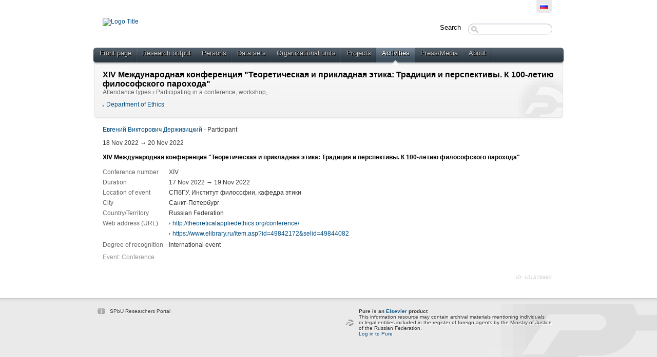

--- FILE ---
content_type: text/html;charset=UTF-8
request_url: https://pureportal.spbu.ru/en/activities/xiv-----------100--(9e21ff8b-863a-49ff-a04f-71b9ee486125).html
body_size: 9716
content:
<!DOCTYPE html PUBLIC "-//W3C//DTD XHTML 1.1//EN" "http://www.w3.org/TR/xhtml11/DTD/xhtml11.dtd"><html xmlns="http://www.w3.org/1999/xhtml" lang="en" xml:lang="en"><head>
			<meta http-equiv="Content-Type" content="text/html;charset=utf-8" />
			<title>XIV Международная конференция &quot;Теоретическая и прикладная этика: Традиция и перспективы. К 100-летию философского парохода&quot; › SPbU Researchers Portal</title><script type="text/javascript" src="/portal/resources/style/js/jquery-1.8.1.min.js?stamp=1768780919898"></script><script type="text/javascript" src="/portal/dwr/engine.js?stamp=1768780919898"></script><script type="text/javascript" src="/portal/dwr/interface/PureFacade.js?stamp=1768780919898"></script><script type="text/javascript" src="/portal/resources/style/lib/prototype.js?stamp=1768780919898"></script><script type="text/javascript" src="/portal/resources/style/js/atira.js?stamp=1768780919898"></script><script type="text/javascript" src="/portal/resources/style/js/atira_chart.js?stamp=1768780919898"></script>
			<link href="https://fonts.googleapis.com/css?family=Lustria" rel="stylesheet" type="text/css" /><link type="text/css" rel="stylesheet" href="/portal/resources/style/css/combined/portal.css?stamp=1768780919898" /><script type="text/javascript" src="/portal/resources/core/style/js/portal.js?stamp=1768780919898"></script></head><body class="en_US en webkit">
					<div id="top" class="clearfix">
						<div class="wrapper">
							<div class="tools">
									<ul class="language_picker">
												<li><a class="portal_link locale ru_RU" href="https://pureportal.spbu.ru/ru/activities/xiv-----------100--(9e21ff8b-863a-49ff-a04f-71b9ee486125).html" title="???ru_RU???"><span>
														<img src="/portal/resources/style/gfx/flags/ru_ru.png" alt="???ru_RU???" title="???ru_RU???" /></span></a>
												</li>
									</ul>
							</div>
						</div>
					</div>
					<div id="container">
						<div class="wrapper">
							<div id="header">
								<div class="clearfix">
									<div id="logo_container">
								 				<a href="/"><img src="https://library.spbu.ru/images/logo_spb1.png" alt="Logo Title" title="Logo Title" class="logo_image" width="300" /></a>										
									</div>
									<div id="global_search">
										<form method="get" action="/portal/en/searchall.html">
											<div>
												<span class="title">Search</span><span class="portal_searchfield" id="j_id-835583094_2076515b_container"><span><span><input type="text" class="portal_searchfield" value="" id="j_id-835583094_2076515b" name="searchall" /></span></span></span><script type="text/javascript">
try {(function() {
var obj = new portal.SearchField({'element':'j_id-835583094_2076515b_container'});
})();} catch (e) {if (window['atira']) {atira.handleException(e);}}
</script>
											</div>
										</form>
									</div>
								</div>
								<div id="main_menu" class="clearfix">
									<ul>
										<li><span><a class="portal_link" href="https://pureportal.spbu.ru/en/" title="Front page"><span>Front page</span></a></span></li>
											<li>
												<span><a class="portal_link" href="https://pureportal.spbu.ru/en/publications/search.html" title="Research output"><span>Research output</span></a></span>
											</li>
											<li>
												<span><a class="portal_link" href="https://pureportal.spbu.ru/en/persons/search.html" title="Persons"><span>Persons</span></a></span>
											</li>
											<li>
												<span><a class="portal_link" href="https://pureportal.spbu.ru/en/datasets/search.html" title="Data sets"><span>Data sets</span></a></span>
											</li>
											<li>
												<span><a class="portal_link" href="https://pureportal.spbu.ru/en/organisations/search.html" title="Organizational units"><span>Organizational units</span></a></span>
											</li>
											<li>
												<span><a class="portal_link" href="https://pureportal.spbu.ru/en/projects/search.html" title="Projects"><span>Projects</span></a></span>
											</li>
											<li class="selected">
												<span><a class="portal_link" href="https://pureportal.spbu.ru/en/activities/search.html" title="Activities"><span>Activities</span></a></span>
											</li>
											<li>
												<span><a class="portal_link" href="https://pureportal.spbu.ru/en/clippings/search.html" title="Press/Media"><span>Press/Media</span></a></span>
											</li>
										<li><span><a class="portal_link" href="https://pureportal.spbu.ru/en/about.html" title="About"><span>About</span></a></span></li>
									</ul>
								</div>
								<div id="header_container" class="clearfix">
			<div class="header_content view for_activities"><div class="rendering rendering_activity  rendering_activity_compact rendering_activity rendering_compact rendering_activity_compact"><h2 class="title"><span>XIV Международная конференция "Теоретическая и прикладная этика: Традиция и перспективы. К 100-летию философского парохода"</span></h2><p class="type"><span class="type_family">Activity<span class="type_family_sep">: </span></span><span class="type_classification_parent">Attendance types<span class="type_parent_sep"> › </span></span><span class="type_classification">Participating in a conference, workshop, ...</span></p></div><div class="rendering rendering_activity  rendering_activity_associatesorganisationsportal rendering_attendance rendering_associatesorganisationsportal rendering_attendance_associatesorganisationsportal"><ul class="relations organisations"><li class="level_2"><a rel="Organisation" href="https://pureportal.spbu.ru/en/organisations/department-of-ethics(a79d844b-7faf-448b-aa03-30221e5723f6).html" class="link"><span>Department of Ethics</span></a></li></ul></div>
			</div>
								</div>
							</div>
							<div id="page" class="clearfix">
			<div class="view activities_view">
				<div class="view_container inner clearfix"><div class="rendering rendering_activity  rendering_activity_detailsportal rendering_attendance rendering_detailsportal rendering_attendance_detailsportal"><p class="persons"><p><a rel="Person" href="https://pureportal.spbu.ru/en/persons/--(87aee6fa-7fbd-4051-8ae4-78a47dcee3d2).html" class="link person"><span>Евгений Викторович Держивицкий</span></a> - Participant</p></p><div class="textblock activity-date"><span class="date">18 Nov 2022</span> → <span class="date">20 Nov 2022</span></div><div class="textblock activity-details"><div class="rendering rendering_event rendering_long rendering_event_long"><h2 class="title"><span>XIV Международная конференция "Теоретическая и прикладная этика: Традиция и перспективы. К 100-летию философского парохода"</span></h2><table class="properties"><tbody><tr><th scope="row">Conference number</th><td>XIV </td></tr><tr><th scope="row">Duration</th><td><span class="date">17 Nov 2022</span> → <span class="date">19 Nov 2022</span></td></tr><tr><th scope="row">Location of event</th><td>СПбГУ, Институт философии, кафедра этики</td></tr><tr><th scope="row">City</th><td>Санкт-Петербург</td></tr><tr><th scope="row">Country/Territory</th><td>Russian Federation</td></tr><tr><th scope="row">Web address (URL)</th><td><ul class="relations"><li><a onclick="window.open(this.href); return false;" href="http://theoreticalappliedethics.org/conference/" class="link"><span>http://theoreticalappliedethics.org/conference/</span></a></li><li><a onclick="window.open(this.href); return false;" href="https://www.elibrary.ru/item.asp?id=49842172&amp;selid=49844082" class="link"><span>https://www.elibrary.ru/item.asp?id=49842172&amp;selid=49844082</span></a></li></ul></td></tr><tr><th scope="row">Degree of recognition</th><td>International event</td></tr></tbody></table><p class="type"><span class="type_family">Event<span class="type_family_sep">: </span></span><span class="type_classification">Conference</span></p></div></div></div>
				</div>

	<p class="view_id">ID: 101579962</p>
			</div>
							</div>
						</div>
					</div>
					<div id="footer">
						<div class="wrapper clearfix">
							<div class="left">SPbU Researchers Portal<!-- Google Tag Manager (noscript) --> <noscript><iframe src="https://www.googletagmanager.com/ns.html?id=GTM-K4X5WKN" height="0" width="0" style="display:none;visibility:hidden"></iframe></noscript> <!-- End Google Tag Manager (noscript) --> <!-- Google Tag Manager --> <script>(function(w,d,s,l,i){w[l]=w[l]||[];w[l].push({'gtm.start': new Date().getTime(),event:'gtm.js'});var f=d.getElementsByTagName(s)[0], j=d.createElement(s),dl=l!='dataLayer'?'&l='+l:'';j.async=true;j.src= 'https://www.googletagmanager.com/gtm.js?id='+i+dl;f.parentNode.insertBefore(j,f); })(window,document,'script','dataLayer','GTM-K4X5WKN');</script> <!-- End Google Tag Manager -->
							</div>
								<div class="right">
									<div class="pure_login"><strong>Pure is an <a href="https://www.elsevier.com/solutions/pure">Elsevier</a> product</strong> <br> This information resource may contain archival materials mentioning individuals </br> or legal entities included in the register of foreign agents by the Ministry of Justice </br> of the Russian Federation.<br />
										<a href="/admin">
											Log in to Pure
										</a>
									</div>
								</div>
						</div>
					</div></body></html>